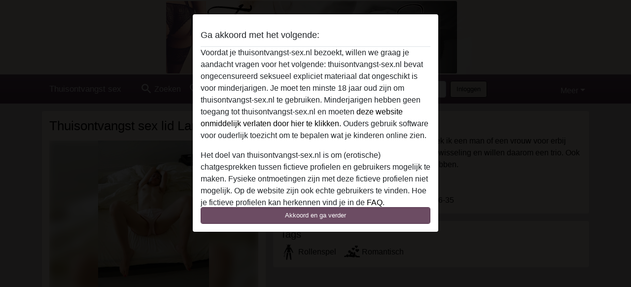

--- FILE ---
content_type: text/html; charset=UTF-8
request_url: https://thuisontvangst-sex.nl/nederland/zuid-holland/50700-35-lara28
body_size: 7949
content:
<!DOCTYPE html><html lang="nl"><head><meta http-equiv="Content-Type" content="text/html; charset=utf-8" /><meta name="language" content="nl" /><meta name="viewport" content="width=device-width, initial-scale=1, maximum-scale=5"><meta name="apple-mobile-web-app-capable" content="yes" /><meta name="mobile-web-app-capable" content="yes"><meta name="robots" content="noindex, follow" /><link rel="icon" href="/media/18-thuisontvangst-sex-nl-favicon.png" type="image/x-icon" /><link rel="shortcut icon" href="/media/18-thuisontvangst-sex-nl-favicon.png" type="image/x-icon" /><meta name="title" content="Thuisontvangst sex lid Lara28 uit Zuid-Holland" /><meta name="description" content="Hoi ik ben Lara en samen met mijn vriend zoek ik een man of een vrouw voor erbij tijdens de seks. Wij houden van variatie en afwisseling en willen daarom een trio. Ook hebben wij interesse in een koppel erbij te hebben. " /><meta name="csrf-param" content="_csrf"><meta name="csrf-token" content="rIC-EAF5HNyWywmsTeN9W-UmM2ymh0J6Z2GYZYOcmMzf1c1mLBJqsNqpc_sF00oiphREIJXMMk0iJOgqu8yoog=="><title>Thuisontvangst sex lid Lara28 uit Zuid-Holland</title><script type="text/javascript">window.dataLayer = [[]];</script><!-- Global site tag (gtag.js) - Google Analytics --><script async src="https://www.googletagmanager.com/gtag/js?id=G-6GWNYLJNKM"></script><script>
  window.dataLayer = window.dataLayer || [];
  function gtag(){dataLayer.push(arguments);}
  gtag('js', new Date());

  gtag('config', 'G-6GWNYLJNKM');
</script><link href="/css/runtime/1068_5.1.3.1.min.css?v=1740615716" rel="stylesheet">
<link href="/css/bundle.min.css?v=1755867529" rel="stylesheet">
<link href="/css/sprite.css?v=1755867173" rel="stylesheet"></head><body class="d-flex flex-column min-vh-100"><div id="splash-modal" class="modal fade" tabindex="-1" aria-hidden="true"><div class="modal-dialog"><div class="modal-content"><div class="modal-body"><div class="modal-header" style="padding-left: 0; padding-bottom: 0.25rem;"><h5>Ga akkoord met het volgende:</h5></div><div class="overflow-scroll" style="height: 325px"><p>Voordat je thuisontvangst-sex.nl bezoekt, willen we graag je aandacht vragen voor het volgende: thuisontvangst-sex.nl bevat ongecensureerd seksueel expliciet materiaal dat ongeschikt is voor minderjarigen. Je moet ten minste 18 jaar oud zijn om thuisontvangst-sex.nl te gebruiken. Minderjarigen hebben geen toegang tot thuisontvangst-sex.nl en moeten <a href="https://google.com">deze website onmiddelijk verlaten door hier te klikken.</a> Ouders gebruik software voor ouderlijk toezicht om te bepalen wat je kinderen online zien.</p><p>Het doel van thuisontvangst-sex.nl is om (erotische) chatgesprekken tussen fictieve profielen en gebruikers mogelijk te maken. Fysieke ontmoetingen zijn met deze fictieve profielen niet mogelijk. Op de website zijn ook echte gebruikers te vinden. Hoe je fictieve profielen kan herkennen vind je in de <a href="/site/page?view=faq">FAQ</a>.</p><p>Je verklaart dat de volgende feiten juist zijn::
  <ul><li>Ik ben minstens 18 jaar oud en meerderjarig.</li><li>Ik zal geen materiaal verspreiden van thuisontvangst-sex.nl.</li><li>Ik zal geen minderjarigen toegang geven tot thuisontvangst-sex.nl of enig materiaal dat erin gevonden wordt.</li><li>Al het materiaal dat ik bekijk of download thuisontvangst-sex.nl is voor mijn eigen persoonlijk gebruik en ik zal het niet aan een minderjarige laten zien.</li><li>De leveranciers van dit materiaal hebben geen contact met mij opgenomen en ik kies er graag voor om het te bekijken of te downloaden.</li><li>Ik begrijp dat thuisontvangst-sex.nl gebruik maakt van fantasieprofielen die zijn gemaakt en beheerd worden door de website die met mij kunnen communiceren voor promotionele en andere doeleinden.</li><li>Ik begrijp dat personen die op foto's op de website of in fantasieprofielen verschijnen, mogelijk geen echte leden zijn van thuisontvangst-sex.nl en dat bepaalde gegevens alleen ter illustratie worden gebruikt.</li><li>Ik begrijp dat thuisontvangst-sex.nl  geen onderzoek doet naar de achtergrond van haar leden en de website op geen enkele andere manier de juistheid van verklaringen van haar leden te verifiëren.</li></ul></p></div><button class="btn btn-primary form-control" data-bs-dismiss="modal">Akkoord en ga verder</button></div></div></div></div><div class="modal-backdrop pre show"></div><div id="header-img"></div><header class="navbar sticky-top navbar-expand-md header-image navbar-default navbar-dark" data-context="navigation"><nav class="container-lg"><button class="navbar-toggler" type="button" data-bs-toggle="collapse" data-bs-target="#navbarSupportedContent" aria-controls="navbarSupportedContent" aria-expanded="false" aria-label="Toggle navigation"
        onclick="$('.navbar-collapse#navbarUser').collapse('hide');"
        ><span class="navbar-toggler-icon"></span></button><a href="/" class="navbar-brand me-auto"><span id="logo-img">Thuisontvangst sex</span></a><div class="collapse navbar-collapse w-100" id="navbarSupportedContent"><form id="login-mobile-form" class="d-md-none" action="/user/credentials/form" method="post" style="text-align: right;"><input type="hidden" name="_csrf" value="rIC-EAF5HNyWywmsTeN9W-UmM2ymh0J6Z2GYZYOcmMzf1c1mLBJqsNqpc_sF00oiphREIJXMMk0iJOgqu8yoog=="><div class="field-loginform-email required" data-context="input-fields"><input type="email" id="loginform-email" class="form-control" name="LoginForm[email]" placeholder="E-mail" required autocomplete="username" aria-required="true"></div><div class="field-loginform-password required" data-context="input-fields"><input type="password" id="loginform-password" class="form-control" name="LoginForm[password]" placeholder="Wachtwoord" required autocomplete="current-password" aria-required="true"></div><div class="field-loginform-submit"><button type="submit" class="btn btn-login form-control" name="login-button" data-context="btn-login">Inloggen</button></div></form><ul id="main-nav" class="navbar-nav nav"><li class="nav-item" aria-label="Toggle search" onclick="$(&#039;.navbar-collapse#navbarSupportedContent,.navbar-collapse#navbarUser&#039;).collapse(&#039;hide&#039;); var myCollapse = document.getElementById(&#039;navSearch&#039;);
            myCollapse &amp;&amp; bootstrap.Collapse.getOrCreateInstance(myCollapse).toggle(); var searchBox = document.getElementById(&#039;search-box&#039;); searchBox &amp;&amp; bootstrap.Collapse.getOrCreateInstance(searchBox).toggle();"><a class="nav-link" href="#"><i class="material-icons">search</i><span>Zoeken</span></a></li><li class="nav-item"><a class="nav-link" href="/aanmelden"><i class="material-icons">favorite_border</i><span>Aanmelden</span></a></li><li class="d-none d-md-block d-lg-none nav-item"><a class="nav-link" href="/user/credentials/form"><i class="material-icons">login</i><span>Inloggen</span></a></li><li class="d-md-none nav-item"><a class="nav-link" href="/user/credentials/request-reset"><i class="material-icons">vpn_key</i><span>Wachtwoord vergeten</span></a></li><li class="d-md-none nav-item"><a class="nav-link" href="/contact"><i class="material-icons">contact_mail</i><span>Contact</span></a></li></ul><form id="login-form-desktop" class="ms-auto d-none d-lg-flex" action="/user/credentials/form" method="post" style="text-align: right;"><input type="hidden" name="_csrf" value="rIC-EAF5HNyWywmsTeN9W-UmM2ymh0J6Z2GYZYOcmMzf1c1mLBJqsNqpc_sF00oiphREIJXMMk0iJOgqu8yoog=="><div class="field-loginform-desktop-email required" data-context="input-fields"><input type="email" id="loginform-desktop-email" class="form-control" name="LoginForm[email]" placeholder="E-mail" required autocomplete="username" aria-required="true"></div><div class="field-loginform-desktop-password required" data-context="input-fields"><input type="password" id="loginform-desktop-password" class="form-control" name="LoginForm[password]" placeholder="Wachtwoord" required autocomplete="current-password" aria-required="true"></div><button type="submit" class="btn btn-login btn-block" name="login-button" data-context="btn-login">Inloggen</button></form><ul id="w0" class="navbar-nav ms-auto nav"><li class="dropdown nav-item"><a id="navbarDropdownGuests" class="dropdown-toggle nav-link dropdown-toggle nav-link" href="#" role="button" data-toggle="dropstart" aria-expanded="false" aria-haspopup="true" data-bs-toggle="dropdown" aria-expanded="false">Meer</a><div id="w1" class="dropdown-menu-end dropdown-menu"><a class="dropdown-item" href="/user/credentials/form"><i class="material-icons">login</i> Inloggen</a><a class="dropdown-item" href="/user/credentials/request-reset"><i class="material-icons">vpn_key</i>  Wachtwoord vergeten</a><a class="dropdown-item" href="/contact"><i class="material-icons">contact_mail</i> Contact</a></div></li></ul></div></nav></header><div class="stick-to-nav"><div class="container-lg collapse" id="navSearch"><div class="box mb-0 mt-2"><form id="nav-search" action="/zoek-resultaten" method="GET" role="form"><div class="row"><div class="form-group col-lg-6 form-check mt-2 field-search-genders"><label class="form-label">Wie zou je willen vinden?</label><input type="hidden" name="Search[genders]" value=""><div id="search-genders"><input type="checkbox" id="i0" class="btn-check" name="Search[genders][]" value="male"><label class="btn btn-outline-secondary" for="i0">Man</label><input type="checkbox" id="i1" class="btn-check" name="Search[genders][]" value="female" checked><label class="btn btn-outline-secondary" for="i1">Vrouw</label><input type="checkbox" id="i2" class="btn-check" name="Search[genders][]" value="couple"><label class="btn btn-outline-secondary" for="i2">Stel</label><input type="checkbox" id="i3" class="btn-check" name="Search[genders][]" value="shemale"><label class="btn btn-outline-secondary" for="i3">Shemale</label><div class="invalid-feedback"></div></div><div class="invalid-feedback"></div></div><div class="form-group col-lg-6 form-check mt-2 field-search-agegroups"><label class="form-label">Welke leeftijd?</label><input type="hidden" name="Search[agegroups]" value=""><div id="search-agegroups"><input type="checkbox" id="i4" class="btn-check" name="Search[agegroups][]" value="18-25"><label class="btn btn-outline-secondary" for="i4">18-25</label><input type="checkbox" id="i5" class="btn-check" name="Search[agegroups][]" value="26-35"><label class="btn btn-outline-secondary" for="i5">26-35</label><input type="checkbox" id="i6" class="btn-check" name="Search[agegroups][]" value="36-54"><label class="btn btn-outline-secondary" for="i6">36-54</label><input type="checkbox" id="i7" class="btn-check" name="Search[agegroups][]" value="55+"><label class="btn btn-outline-secondary" for="i7">55+</label><div class="invalid-feedback"></div></div><div class="invalid-feedback"></div></div></div><div class="row mb-3"><div class="col-6 form-group field-nav-search-province"><label class="form-label" for="nav-search-province">In welke provincie?</label><select id="nav-search-province" class="form-select" name="Search[province]"><option value="">Alle</option><option value="NL">Nederland</option><optgroup label="Nederland"><option value="NL-DR">Drenthe</option><option value="NL-FL">Flevoland</option><option value="NL-FR">Friesland</option><option value="NL-GE">Gelderland</option><option value="NL-GR">Groningen</option><option value="NL-LI">Limburg</option><option value="NL-NB">Noord-Brabant</option><option value="NL-NH" selected>Noord-Holland</option><option value="NL-OV">Overijssel</option><option value="NL-UT">Utrecht</option><option value="NL-ZE">Zeeland</option><option value="NL-ZH">Zuid-Holland</option></optgroup></select><div class="invalid-feedback"></div></div><div class="col-6 form-group field-nav-search-town"><label class="form-label" for="nav-search-town">In welke stad?</label><select id="nav-search-town" class="form-select" name="Search[town]"><option value="">Alle</option><option value="Aalsmeer">Aalsmeer</option><option value="Alkmaar">Alkmaar</option><option value="Amstelveen">Amstelveen</option><option value="Amsterdam">Amsterdam</option><option value="Anna Paulowna">Anna Paulowna</option><option value="Badhoevendorp">Badhoevendorp</option><option value="Bergen">Bergen</option><option value="Beverwijk">Beverwijk</option><option value="Blaricum">Blaricum</option><option value="Bloemendaal">Bloemendaal</option><option value="Bussum">Bussum</option><option value="Castricum">Castricum</option><option value="Den Helder">Den Helder</option><option value="Diemen">Diemen</option><option value="Edam">Edam</option><option value="Enkhuizen">Enkhuizen</option><option value="Haarlem">Haarlem</option><option value="Heemskerk">Heemskerk</option><option value="Heemstede">Heemstede</option><option value="Heerhugowaard">Heerhugowaard</option><option value="Heiloo">Heiloo</option><option value="Hilversum">Hilversum</option><option value="Hoofddorp">Hoofddorp</option><option value="Hoorn">Hoorn</option><option value="Huizen">Huizen</option><option value="Julianadorp">Julianadorp</option><option value="Landsmeer">Landsmeer</option><option value="Langedijk">Langedijk</option><option value="Laren">Laren</option><option value="Medemblik">Medemblik</option><option value="Middenbeemster">Middenbeemster</option><option value="Monnickendam">Monnickendam</option><option value="Naarden">Naarden</option><option value="Nieuw-Vennep">Nieuw-Vennep</option><option value="Oostzaan">Oostzaan</option><option value="Opmeer">Opmeer</option><option value="Ouderkerk aan de Amstel">Ouderkerk aan de Amstel</option><option value="Oudorp">Oudorp</option><option value="Purmerend">Purmerend</option><option value="Rozenburg">Rozenburg</option><option value="Schagen">Schagen</option><option value="Texel">Texel</option><option value="Uitgeest">Uitgeest</option><option value="Uithoorn">Uithoorn</option><option value="Velsen">Velsen</option><option value="Volendam">Volendam</option><option value="Weesp">Weesp</option><option value="Wormer">Wormer</option><option value="Zaanstad">Zaanstad</option><option value="Zandvoort">Zandvoort</option><option value="Zwanenburg">Zwanenburg</option></select><div class="invalid-feedback"></div></div></div><div class="row"><div class="col-lg-6"><div class="col-12 field-nav-search-online"><div class="form-check form-switch"><input type="hidden" name="Search[online]" value="0"><input type="checkbox" id="nav-search-online" class="form-check-input" name="Search[online]" value="1" role="switch"><label class="form-check-label" for="nav-search-online">Alleen online?</label><div class="invalid-feedback"></div></div></div><div class="col-12 field-nav-search-picture-only"><div class="form-check form-switch"><input type="hidden" name="Search[pictureOnly]" value="0"><input type="checkbox" id="nav-search-picture-only" class="form-check-input" name="Search[pictureOnly]" value="1" role="switch"><label class="form-check-label" for="nav-search-picture-only">Alleen met foto?</label><div class="invalid-feedback"></div></div></div></div><div class="col-lg-6 field-nav-search-nickname"><label class="form-label" for="nav-search-nickname">Of zoek op gebruikersnaam</label><input type="text" id="nav-search-nickname" class="form-control" name="Search[nickname]"><div class="invalid-feedback"></div></div></div><button type="submit" class="form-control btn btn-lg btn-primary mt-3" data-context="btn-primary"><i class="material-icons">search</i> Zoek nu!</button></form></div></div></div><main class="container-lg" id="wrap"><div class="pswp-gallery d-none" id="profile_pictures"><a href="#" data-pswp-src="https://thuisontvangst-sex.nl/pictures/1920/Lara28-77290.jpg" data-pswp-width="810" data-pswp-height="1080"></a></div><script type="module">import PhotoSwipeLightbox from '/plugins/photoswipe/photoswipe-lightbox.esm.min.js';
                const profile_pictures_items = [{"id":53505,"src":"https://thuisontvangst-sex.nl/pictures/1920/Lara28-77290.jpg","w":810,"h":1080}];
                const PhotoSwipe_profile_pictures = new PhotoSwipeLightbox({
                    gallery: '#profile_pictures',
                    children: 'a',
                    pswpModule: () => import('/plugins/photoswipe/photoswipe.esm.min.js')
                });
                PhotoSwipe_profile_pictures.init();
                ready(function(){
                    $('.profile_pictures a[data-index]').on('click',function(){
                        PhotoSwipe_profile_pictures.loadAndOpen(+$(this).attr('data-index'));
                        return false;
                    });
                    $('.profile_pictures a[data-id]').on('click',function(){
                        var id = parseInt(+$(this).attr('data-id'),10);
                        var index = 0;
                        for(var item of profile_pictures_items){
                            if(item.id === id){
                            break;
                            }
                            index++;
                        }
                        PhotoSwipe_profile_pictures.loadAndOpen(index);
                        return false;
                    });
                });
              </script><div class="row"><div class="col-md-5"><div id="chat-header" class="profile_pictures box"><div id="w0" class="thumbnails row"></div><h1 class="gutter">Thuisontvangst sex lid Lara28</h1><div id="chat-header-image"><a class="blurredBg" data-index="0"><img src="https://thuisontvangst-sex.nl/pictures/1920/Lara28-77290.jpg" alt=""></a><a class="blurredFg" data-index="0"><img src="https://thuisontvangst-sex.nl/pictures/1920/Lara28-77290.jpg" alt=""></a><div class="buttons d-flex"><a id="favorite-link" href="/user/favorite/add?id=50700" rel="nofollow"><button id="mutate-favorite" class="btn btn-primary"><i class="material-icons">star</i> Voeg toe</button></a><a id="chat-link" href="/chat/conversation/v2?uid=50700" rel="nofollow"><button id="chat" class="btn btn-primary"><i class="material-icons">chat</i> Chat nu</button></a></div></div></div><div class="box"><table class="detail-view table table-borderless"><tr><th>Gebruikersnaam:</th><td>
            Lara28                    </td></tr><tr><th>Leeftijd:</th><td>37</td></tr><tr><th>Land:</th><td>Nederland</td></tr><tr><th>Provincie:</th><td>Zuid-Holland</td></tr><tr><th>Geslacht:</th><td>Vrouw</td></tr><tr><th>Sexualiteit:</th><td>Hetero</td></tr><tr><th>Relatie:</th><td>Relatie</td></tr><tr><th>Haarkleur:</th><td>Blond</td></tr><tr><th>Oogkleur:</th><td>Bruin</td></tr></table></div></div><div class="col-md-7"><div class="box" data-context="profile-description"><h4><i class="material-icons">person_pin</i> Beschrijving</h4>
    Hoi ik ben Lara en samen met mijn vriend zoek ik een man of een vrouw voor erbij tijdens de seks. Wij houden van variatie en afwisseling en willen daarom een trio. Ook hebben wij interesse in een koppel erbij te hebben. <h4 class="mt-3">Is op zoek naar</h4>
Man, Vrouw, Stel, Hetero, Bisexueel, 18-25, 26-35</div><div class="box" data-context="profile-tags"><h4>Tags</h4><div class="d-flex flex-wrap mb-n3 justify-content-md-start justify-content-center"><div class="d-flex align-items-center me-3 mb-3"><span class="me-1 svg svg-dim-32 svg-7"></span> Rollenspel</div><div class="d-flex align-items-center me-3 mb-3"><span class="me-1 svg svg-dim-32 svg-8"></span> Romantisch</div></div></div></div></div></main><footer id="footer" class="footer mt-auto"><div class="container-lg" id="text"><div id="text"><div class="row" style="color: black; margin-bottom: 10px;"><div class="col-sm-4"><div style="background-color: #D2C9C1; border: 2px solid #BAB2AB; border-radius: 2px; padding: 15px; margin-bottom: 10px"><h2><p style="background-color: #6C4C63; font: bold 16px; color: #ffffff; margin: -16px -17px 0px -17px; height: auto; line-height: 40px; padding-left: 10px;">Meer info</p></h2><br><p><a href="https://thuisontvangst-sex.nl/prive-adressen" title="Privé adressen">Privé adressen</a><br><a href="https://thuisontvangst-sex.nl/prive-ontvangst" title="Privé ontvangst">Prive ontvangst</a><br><a href="https://thuisontvangst-sex.nl/amateurhoeren" title="Amateurhoeren">Amateurhoeren</a><br><a href="https://thuisontvangst-sex.nl/prive-dames" title="Privé dames">Privé dames</a><br><a href="https://thuisontvangst-sex.nl/escort" title="Escort">Escort</a><br><a href="https://thuisontvangst-sex.nl/sm-date" title="SM date">SM date</a><br><a href="https://thuisontvangst-sex.nl/thuissex" title="Thuissex">Thuissex</a><br><a href="https://thuisontvangst-sex.nl/sexafspraak" title="Sexafspraak">Sexafspraak</a><br><a href="https://thuisontvangst-sex.nl/sexadvertenties" title="Sexadvertenties">Sexadvertenties</a><br></p><p style="color: #000000;"><br><b>Thuisontvangst-sex.nl </b></p></div></div><div class="col-sm-4"><div style="background-color: #D2C9C1; border: 2px solid #BAB2AB; border-radius: 2px; padding: 15px; margin-bottom: 10px"><h2><p style="background-color: #6C4C63; font: bold 16px; color: #ffffff; margin: -16px -17px 0px -17px; height: auto; line-height: 40px; padding-left: 10px;">Thuisontvangst per provincie</p></h2><br><p><a href="https://thuisontvangst-sex.nl/drenthe" title="Thuis ontvangst Drenthe">Drenthe</a><br><a href="https://thuisontvangst-sex.nl/flevoland" title="Thuis ontvangst Flevoland">Flevoland</a><br><a href="https://thuisontvangst-sex.nl/friesland" title="Thuis ontvangst Friesland">Friesland</a><br><a href="https://thuisontvangst-sex.nl/gelderland" title="Thuis ontvangst Gelderland">Gelderland</a><br><a href="https://thuisontvangst-sex.nl/groningen" title="Thuis ontvangst Groningen">Groningen</a><br><a href="https://thuisontvangst-sex.nl/limburg" title="Thuis ontvangst Limburg">Limburg</a><br><a href="https://thuisontvangst-sex.nl/brabant" title="Thuis ontvangst Brabant">Noord-Brabant</a><br><a href="https://thuisontvangst-sex.nl/noord-holland" title="Thuis ontvangst Noord-Holland">Noord-Holland</a><br><a href="https://thuisontvangst-sex.nl/overijssel" title="Thuis ontvangst Overijssel">Overijssel</a><br><a href="https://thuisontvangst-sex.nl/utrecht" title="Thuis ontvangst Utrecht">Utrecht</a><br><a href="https://thuisontvangst-sex.nl/zeeland" title="Thuis ontvangst Zeeland">Zeeland</a><br><a href="https://thuisontvangst-sex.nl/zuid-holland" title="Thuis ontvangst Zuid-Holland">Zuid-Holland</a><br></p></div></div><div class="col-sm-4"><div style="background-color: #D2C9C1; border: 2px solid #BAB2AB; border-radius: 2px; padding: 15px; margin-bottom: 10px"><h2><p style="background-color: #6C4C63; font: bold 16px; color: #ffffff; margin: -16px -17px 0px -17px; height: auto; line-height: 40px; padding-left: 10px;">Thuisontvangst</p></h2><br><p style="color: #000000;">
				Thuisontvangst sex - hier regel je snel en anoniem geile contacten voor Thuisontvangst sex chats. Liever niet de deur uit maar gewoon lekker thuis sex contact met een hete geile meid? Dat kan hier allemaal, meld je vandaag nog gratis aan!
			</p></div></div></div></div><div style="padding-top: 0.5rem"><a href="/">Thuisontvangst sex &copy; 2012 - 2026</a> |
            <a href="/site/page?view=abuse">Abuse</a> |
            <a href="/sitemap.xml">Sitemap</a> |
            <a href="/site/page?view=prices">Prijzen</a> |
            <a href="/site/page?view=faq">FAQ</a> |
            <a href="/privacy-policy">Privacy policy</a> |
            <a href="/terms-conditions">Algemene voorwaarden</a> |
                          <a href="/site/page?view=cookies">Cookies</a> |
                        <a href="/contact">Contact</a><div>Dit is een erotische chatdienst en maakt gebruik van fictieve profielen. Deze zijn puur voor entertainment, fysieke afspraken zijn hiermee niet mogelijk. U betaalt per bericht. Om gebruik van deze site te maken dient u 18+ te zijn. Om u optimaal van dienst te zijn verwerken wij bijzondere persoonsgegevens. De minimumleeftijd voor deelname is 18 jaar. Personen onder de minimumleeftijd mogen geen gebruik maken van deze service. Bescherm minderjarigen tegen expliciete afbeeldingen online met software zoals Cybersitter of Netnanny.                    </div></div></div></footer><script>
            function ready(func){
                if(window.addEventListener){
                    window.addEventListener('load', func)
                }else{
                    window.attachEvent('onload', func)
                }
            }
        </script><script src="/js/bundle.js?v=1755867522" defer="defer"></script>
<script>
  ready(function(){
    var splash = new bootstrap.Modal(document.getElementById('splash-modal'), {
        keyboard: false,
        backdrop: 'static'
      });
      splash.show();
      $('#splash-modal button').on('click',function(){
        $('.modal-backdrop.pre').remove();
      });
  });

ready(function(){ $('#login-mobile-form').yiiActiveForm([{"id":"loginform-email","name":"email","container":".field-loginform-email","input":"#loginform-email","error":".invalid-feedback","validate":function (attribute, value, messages, deferred, $form) {yii.validation.required(value, messages, {"message":"Vul een e-mailadres in"});}},{"id":"loginform-password","name":"password","container":".field-loginform-password","input":"#loginform-password","error":".invalid-feedback","validate":function (attribute, value, messages, deferred, $form) {yii.validation.required(value, messages, {"message":"Vul een wachtwoord in"});}}], {"errorSummary":".alert.alert-danger","validateOnSubmit":false,"errorCssClass":"is-invalid","successCssClass":"is-valid","validationStateOn":"input"}); });
ready(function(){ $('#login-form-desktop').yiiActiveForm([{"id":"loginform-desktop-email","name":"email","container":".field-loginform-desktop-email","input":"#loginform-desktop-email","error":".invalid-feedback","validate":function (attribute, value, messages, deferred, $form) {yii.validation.required(value, messages, {"message":"Vul een e-mailadres in"});}},{"id":"loginform-desktop-password","name":"password","container":".field-loginform-desktop-password","input":"#loginform-desktop-password","error":".invalid-feedback","validate":function (attribute, value, messages, deferred, $form) {yii.validation.required(value, messages, {"message":"Vul een wachtwoord in"});}}], {"errorSummary":".alert.alert-danger","validateOnSubmit":false,"errorCssClass":"is-invalid","successCssClass":"is-valid","validationStateOn":"input"}); });
ready(function(){ jQuery('form#nav-search select#nav-search-province').townUpdate({"townSelector":"form#nav-search select#nav-search-town"});});
ready(function(){ $('#nav-search').yiiActiveForm([], {"errorSummary":".alert.alert-danger","errorCssClass":"is-invalid","successCssClass":"is-valid","validationStateOn":"input"}); });</script></body></html>